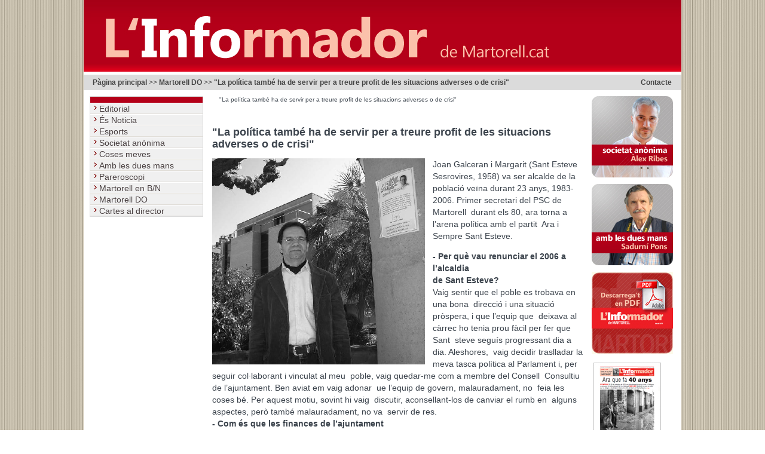

--- FILE ---
content_type: text/html;charset=ISO-8859-1
request_url: http://informadordemartorell.cat/html2/public/portal?showContent=SECCIONS&content=898
body_size: 5169
content:
<!DOCTYPE html PUBLIC "-//W3C//Dtd XHTML 1.0 transitional//EN" "http://www.w3.org/tr/xhtml1/Dtd/xhtml1-transitional.dtd">
<html xmlns="http://www.w3.org/1999/xhtml">
<head>
<title>&quot;La pol&#237;tica tamb&#233; ha de servir per a treure profit de les situacions adverses o de crisi&quot;</title>
<base href="http://informadordemartorell.cat/html/public/"/>
<meta http-equiv="Content-Type" content="text/html; charset=ISO-8859-1"/>
<meta name="Copyright" content="Copyright (c) aTotArreu.com, S.C.P."/>
<meta name="description" content="informadordemartorell.cat - Versi&oacute; digital de l&acute;Informador de Martorell, setmanari local de Martorell editat des de 1979."/>
<meta name="keywords" content="informador de Martorell, noticies, opini&oacute;, actualitat"/>
<meta name="author" content="aTotArreu.com"/>
<link rel="stylesheet" href="../../js/nivoslider/nivo-slider.css" type="text/css"/>
<link rel="stylesheet" href="../../css/informador.css" type="text/css"/>
<link rel="alternate" href="amartorell.rss" type="application/rss+xml" title="RSS"/><script language="JavaScript" type="text/javascript" src="../../js/jquery-1.4.4.min.js"></script><script language="JavaScript" type="text/javascript" src="../../js/nivoslider/jquery.nivo.slider.pack.js"></script><script language="JavaScript" type="text/javascript" src="../../js/portal2006.js"></script>
<link rel="stylesheet" href="../../js/fancybox/jquery.fancybox-1.3.2.css" type="text/css"/><script language="JavaScript" type="text/javascript" src="../../js/fancybox/jquery.fancybox-1.3.2.pack.js"></script><script language="JavaScript" type="text/javascript" src="../../js/fancybox/jquery.easing-1.3.pack.js"></script>
<!--
  Warning at line 1227, column 1: Assumed </p> when processing '<table class="caixaText" cellspacing="10">'
  Warning at line 1245, column 1: Discarding unexpected </p> when processing '</p>'
  Warning at line 1345, column 13: Assumed </p> when processing '<p>'
  -->
</head>
<body><table summary="table" cellspacing="0" cellpadding="0" border="0" align="center" class="estructuraCentral" width="1000px"><tr><td><table summary="table" cellspacing="0" cellpadding="0" border="0" align="center" width="1000px"><tr><td colspan="3" valign="bottom"><div id="capsalera"><table summary="table" width="100%" cellspacing="0" cellpadding="0" border="0" class="capsalera"><tr><td valign="bottom"><a href="http://www.informadordemartorell.cat"><img src="../../imatges/logoInformador.gif" alt="Cap&ccedil;alera informadordemartorell.cat" border="0"/></a></td></tr><tr><td height="5px" class="fonsBlanc" colspan="2"></td></tr></table><div id="franjaSeparacio"><table summary="table" width="100%" cellspacing="0" cellpadding="0" border="0"><tr><td><div ata="yes" id="arbreLocalitzacio"><a href="/">P&agrave;gina principal</a> >> <a href="portal?showContent=SECCIONS&category=-3">Martorell DO</a> >> <strong>"La pol&#237;tica tamb&#233; ha de servir per a treure profit de les situacions adverses o de crisi"</strong></div></td><td width="100px" align="center"><div id="contacte"><a id="acontacte" href="mailto:contacte@informadordemartorell.cat" title="contacte@informadordemartorell.cat">Contacte</a></div></td></tr></table></div></div></td></tr><tr><td valign="top" width="200px"><div id="menu1"><div id="linksMenu1"><table summary="table" class="capsal" cellspacing="0" cellpadding="0" border="0" width="100%"><tr><td class="destacat" height="10px" bgcolor="#B40019"></td></tr></table><ul id="seccions"><li><a href="portal?category=1">Editorial&nbsp;</a></li><li><a href="portal?category=2">&#201;s Noticia&nbsp;</a></li><li><a href="portal?category=3">Esports&nbsp;</a></li><li><a href="portal?category=4">Societat an&#242;nima&nbsp;</a></li><li><a href="portal?category=5">Coses meves&nbsp;</a></li><li><a href="portal?category=6">Amb les dues mans&nbsp;</a></li><li><a href="portal?category=7">Pareroscopi&nbsp;</a></li><li><a href="portal?category=8">Martorell en B/N&nbsp;</a></li></ul><ul id="seccionsReportatges"><li><a href="portal?showContent=SECCIONS&amp;category=-3">Martorell DO&nbsp;</a></li></ul><ul id="seccionsOpinio"><li><a href="portal?showContent=LLISTATS&amp;category=1">Cartes al director&nbsp;</a></li></ul><ul id="seccionsBreus"></ul></div><div id="linksMenu3"><ul ata="yes" id="contingutsCompartitsLateral"></ul></div><div class="menu2"></div></div></td><td valign="top"><div id="seccio" class="txtSeccio"><table summary="table" width="95%" cellspacing="10px" cellpadding="0" border="0" align="center"><tr><td align="left"><span ata="yes" id="stipustitular">"La pol&#237;tica tamb&#233; ha de servir per a treure profit de les situacions adverses o de crisi"</span></td></tr></table></div><table summary="table" ata="container" id="tblContingutDetallat" width="100%" cellspacing="15px" cellpadding="0" border="0"><tr><td ata="yes" id="tdContingutDetallat"><p><strong><span style="font-size: large;">&quot;La pol&iacute;tica tamb&eacute; ha de servir per a treure profit de les situacions adverses o de crisi&quot; <br />
</span></strong></p>
<p><a onclick="window.open(this.href);return false" href="../../uploads/galceran706.JPG"><img src="../../uploads/galceran706.JPG" style="border: 0pt none; margin-right: 3px; margin-bottom: 3px; float: left; width: 356px; height: 345px;" alt="" /></a></p>
<p>Joan Galceran i Margarit (Sant Esteve Sesrovires, 1958) va ser alcalde de la poblaci&oacute; ve&iuml;na durant 23 anys, 1983-2006. Primer secretari del PSC de Martorell&nbsp; durant els 80, ara torna a l&rsquo;arena pol&iacute;tica amb el partit&nbsp; Ara i Sempre Sant Esteve.</p>
<div><strong>- Per qu&egrave; vau renunciar el 2006 a l&rsquo;alcaldia<br />
de Sant Esteve?<br />
</strong></div>
<div>Vaig sentir que el poble es trobava en una bona&nbsp; direcci&oacute; i una situaci&oacute; pr&ograve;spera, i que l&rsquo;equip que&nbsp; deixava al c&agrave;rrec ho tenia prou f&agrave;cil per fer que Sant&nbsp; steve segu&iacute;s progressant dia a dia. Aleshores,&nbsp; vaig decidir traslladar la meva tasca pol&iacute;tica al Parlament i, per seguir col&middot;laborant i vinculat al meu&nbsp; poble, vaig quedar-me com a membre del Consell&nbsp; Consultiu de l&rsquo;ajuntament. Ben aviat em vaig adonar&nbsp; ue l&rsquo;equip de govern, malauradament, no&nbsp; feia les coses b&eacute;. Per aquest motiu, sovint hi vaig&nbsp; discutir, aconsellant-los de canviar el rumb en&nbsp; alguns aspectes, per&ograve; tamb&eacute; malauradament, no va&nbsp; servir de res.<strong> <br />
- Com &eacute;s que les finances de l&rsquo;ajuntament<br />
sesrovirenc han arribat a una situaci&oacute;<br />
l&iacute;mit?<br />
</strong>B&eacute;, aix&ograve; ho haurien de respondre els actuals&nbsp; dirigents de l&rsquo;ajuntament. Jo penso que els que em&nbsp; van succeir s&rsquo;han dedicat a gastar diners per&ograve; no a&nbsp; guanyar-ne. Suposo que la manca d&rsquo;experi&egrave;ncia i&nbsp; no deixar-se aconsellar per ning&uacute; els ha condu&iuml;t a&nbsp; aquesta mala situaci&oacute; que ara tots els sesrovirencs&nbsp; patim. Un exemple paradigm&agrave;tic: el canvi de la concessi&oacute; atorgada de la resid&egrave;ncia i centre de dia per a la gent gran ha suposat un&nbsp; cost de 16 milions d&rsquo;euros quan abans, tal i com estava aprovat, no n&rsquo;hagu&eacute;s costat cap. I tot aix&ograve; per tornar a concedir la gesti&oacute; a&nbsp; una altra empresa privada, la qual cosa no arribo a entendre.<strong><br />
- Com &eacute;s que a una persona que ha&nbsp; guanyat 6 vegades per majoria absoluta les eleccions de Sant Esteve ha estat privada de&nbsp; conc&oacute;rrer a unes prim&agrave;ries?<br />
E</strong>ls dirigents actuals de l&rsquo;Agrupaci&oacute; local del PSC no ho han volgut. Fet que em sobta perqu&egrave; jo mateix, per exemple, l&rsquo;any 1999 vaig&nbsp; fer unes prim&agrave;ries volunt&agrave;riament, perqu&egrave; considero que &eacute;s un exercici de democr&agrave;cia interna i coher&egrave;ncia que permet la participaci&oacute; i&nbsp; egitima el candidat. Desgraciadament, aquest no sembla ser el tarann&agrave; dels dirigents actuals del Partit Socialista de Sant Esteve, cosa que em sap molt de greu.<strong><br />
- V&oacute;s vau ser l&rsquo;art&iacute;fex que la poblaci&oacute; reb&eacute;s unes contraprestacions sucoses per la instal&middot;laci&oacute; de la pres&oacute; de Can Brians, oi? </strong></div>
<div>S&iacute;, &eacute;s clar. Encara que jo no volia el centre penitenciari i vam lluitar tot el poble perqu&egrave; no el posessin, per&ograve; al final si te l&rsquo;imposen has&nbsp; de saber-ne treure el m&agrave;xim benefici possible, i aix&ograve; precisament &eacute;s el que vam fer. La pol&iacute;tica tamb&eacute; ha de servir per a treure profit de&nbsp; les situacions adverses o de crisi.<strong><br />
- Com que v&oacute;s no esteu d&rsquo;acord amb la decisi&oacute; del partit, us heu donat de baixa del PSC. Per qu&egrave; el nou partit es dir&agrave; Ara i&nbsp; Sempre Sant Esteve?<br />
</strong>M&rsquo;he donat de baixa del meu partit de tota la vida, com d&rsquo;altres companys que s&rsquo;han trobat en la mateixa situaci&oacute;, amb profund disgust per la meva part, com &eacute;s de suposar, perqu&egrave; en aquests moments no &eacute;s possible ni m&rsquo;han deixat col&middot;laborar i&nbsp; participar des de dins a redre&ccedil;ar la situaci&oacute; actual. Evidentment, continuar&eacute; sent el que sempre he estat: una persona&nbsp; progressista, dem&ograve;crata i socialista. El nou partit que hem constitu&iuml;t (Ara i Sempre Sant Esteve) respon a aquesta continu&iuml;tat en el meu comprom&iacute;s de sempre amb el meu poble, per aix&ograve; &eacute;s una candidatura municipalista, aliena a interessos d&rsquo;altres tipus. L&rsquo;ARA respon a l&rsquo;afirmaci&oacute; del moment&nbsp; en qu&egrave; ens hem decidit; el SEMPRE representa la continu&iuml;tat de la dedicaci&oacute; a Sant Esteve.<strong><br />
- Quin &eacute;s el perfil de les persones que integren la vostra candidatura? </strong></div>
<div>El meu equip l&rsquo;integren persones preparades, amb empenta i il&middot;lusi&oacute; i sobretot amb ganes de dedicar-se nom&eacute;s a Sant Esteve. &Eacute;s un perfil de gent nova i qualificada que no prov&eacute; d&rsquo;altres partits per&ograve; s&iacute; de diferents &agrave;mbits als quals els uneix la vocaci&oacute; pel&nbsp; nostre poble. Aquest &eacute;s un equip heterogeni i ben avingut que em d&oacute;na la for&ccedil;a i el convenciment que redre&ccedil;ar la situaci&oacute; i&nbsp; una nova manera de fer pol&iacute;tica m&eacute;s oberta i participativa &eacute;s possible. Aix&ograve; ens permetr&agrave; posar de nou Sant Esteve com a&nbsp; municipi capdavanter i de refer&egrave;ncia arreu.<strong> <br />
</strong></div></td></tr></table></td><td valign="top" width="150px"><div id="columnaDreta"><img src="../../img/trans.gif" width="100px" height="10px"/><div class="menu2"><table summary="table" width="100%" cellspacing="0" cellpadding="0" border="0"><tr><td><a href="http://www.informadordemartorell.cat/html2/public/portal?category=4" title="&Agrave;lex Ribes"><img border="0" src="../../uploads/alexRibes3.jpg" alt="&Agrave;lex Ribes"/></a><br/><br/></td></tr><tr><td><a href="http://www.informadordemartorell.cat/html2/public/portal?category=6" title="Sadurn&iacute; Pons"><img border="0" src="../../uploads/sadurniPons314.jpg" alt="Sadurn&iacute; Pons"/></a><br/><br/></td></tr><tr><td><a href="http://www.informadordemartorell.cat/html2/public/portal?showContent=NOTICIES&amp;content=703" title="Descarrega&#39;t l&#39;Informador en PDF"><img border="0" src="../../uploads/banner481.jpg" alt="Descarrega't l'Informador en PDF"/></a><br/><br/></td></tr></table><table summary="table" ata="container" id="tblPublicitat"><tr><td><a href="../../uploads/1465.pdf" target="_blank" onclick="window.open(this.href);return false" style="cursor:pointer;" title="L&#39;Informador en paper"><img src="../../uploads/1465.jpg" border="0" alt="L'Informador en paper"/></a></td></tr></table></div></div></td></tr><tr><td colspan="3"><img src="../../img/trans.gif" width="755px" height="1px"/></td></tr><tr><td colspan="3"><div id="peuWeb"> 
								&nbsp;
								<a id="acontactePeu" href="mailto:contacte@informadordemartorell.cat" title="contacte@informadordemartorell.cat">Contacte</a><span ata="yes" id="contingutsCompartitsPeu"></span><a id="aTotArreu.com" href="http://www.atotarreu.com" target="_blank" style="float:right;">aTotArreu.com</a> 
								| &copy; informadordemartorell.cat
						</div></td></tr></table></td></tr></table><script language="JavaScript" type="text/javascript" src="http://www.google-analytics.com/urchin.js"></script><script language="JavaScript" type="text/javascript">
_uacct = "UA-245954-1";
urchinTracker();
</script><script language="JavaScript" type="text/javascript">
$(window).load(function() {
    $('#slider').nivoSlider({
        effect:'random', //Specify sets like: 'fold,fade,sliceDown'
        slices:4,
        animSpeed:500, //Slide transition speed
        pauseTime:5000,
        startSlide:0, //Set starting Slide (0 index)
        directionNav:true, //Next & Prev
        directionNavHide:true, //Only show on hover
        controlNav:false, //1,2,3...
        controlNavThumbs:false, //Use thumbnails for Control Nav
        controlNavThumbsFromRel:false, //Use image rel for thumbs
        controlNavThumbsSearch: '.jpg', //Replace this with...
        controlNavThumbsReplace: '_thumb.jpg', //...this in thumb Image src
        keyboardNav:true, //Use left & right arrows
        pauseOnHover:true, //Stop animation while hovering
        manualAdvance:false, //Force manual transitions
        captionOpacity:0.8, //Universal caption opacity
        beforeChange: function(){},
        afterChange: function(){},
        slideshowEnd: function(){}, //Triggers after all slides have been shown
        lastSlide: function(){}, //Triggers when last slide is shown
        afterLoad: function(){} //Triggers when slider has loaded
    });
});
</script><script language="JavaScript" type="text/javascript">
    $("a.imatgesGallery").fancybox({'transitionIn'    :    'elastic','transitionOut'    :    'elastic','speedIn'        :    600, 'speedOut'        :    200, 'overlayShow'   :    false});
</script><script language="JavaScript" type="text/javascript">

  var _gaq = _gaq || [];
  _gaq.push(['_setAccount', 'UA-20968886-1']);
  _gaq.push(['_trackPageview']);

  (function() {
    var ga = document.createElement('script'); ga.type = 'text/javascript'; ga.async = true;
    ga.src = ('https:' == document.location.protocol ? 'https://ssl' : 'http://www') + '.google-analytics.com/ga.js';
    var s = document.getElementsByTagName('script')[0]; s.parentNode.insertBefore(ga, s);
  })();

</script></body>
</html>

--- FILE ---
content_type: text/css
request_url: http://informadordemartorell.cat/css/informador.css
body_size: 2101
content:
/* CSS Document */

body{
/*	font-family:Verdana, Arial, Helvetica, sans-serif;
	margin:0 0 0 0;
	font-size:75%;
	background: transparent url(../imatges/fonsInf.gif) left center repeat;*/
	margin:0 0 0 0;
	padding:0;
	background: transparent url(../imatges/bg.gif);
	color: #3B434C;
	font: normal 62.5% "Segoe UI",Arial,Helvetica,sans-serif;}
	
a{
	color:#B40019;}

.estructuraCentral {
background-color:#FFF;	margin: 0 auto;
}		


.capsalera {
	background: url(../imatges/bgcapsalera.gif) repeat-x;
	height: 120px;
	margin: 0 auto;
}	

.fonsBlanc {
	background-color:#FFFFFF;}
	
/* inici arbre de localitzacio*/

#arbreLocalitzacio, #buscador, #contacte{
background-color:#DBDBDB;
color:#444444;
font-size:1.2em;
padding:0.5em 0 0.5em 15px;	}
		
#arbreLocalitzacio a, #buscador a, #contacte a{
	color:#444;
	text-decoration:none;
	font-weight:bold;
	}		
	
#arbreLocalitzacio a:hover, #buscador a:hover, #contacte a:hover {
	text-decoration:underline;
	font-weight:bold;
}		
		
/* fi arbre de localitzacio*/	

#peuWeb{	color:#FFFFFF;	padding: 1em;	text-decoration:none;	background-color:#B40019;	margin-bottom:1em; font-size:120%;}
#peuWeb a {	color:#FFFFFF;	text-decoration:none;	}
#peuWeb a{font-weight:bold; padding:1em;}	
#peuWeb a:hover{	text-decoration:underline;}	
#columnaDreta, #hidden	{}
/* inici menus esq */

#menu1{
	margin:0;}
	
#linksMenu1{
	margin: 1em 0 5em 1em;
	padding: 0px;
	background-color:#F0F0F0;
	border: 1px solid #DBDBDB;
	font-size:10px;
	}	


#linksMenu1 a, #linksMenu3 a {
	border-top: 1px solid #FFF;
	background: transparent url(../imatges/arrow.png) left center no-repeat;
	padding: 1px 0 0 15px;
	color: #494041;
	text-decoration:none;}


#linksMenu1 a:hover, #linksMenu3 a:hover{
	background-color: #F9D691;
	color: #8E2020;
	text-decoration:none;
	background: transparent url(../imatges/arrow2.png) left center no-repeat;
	background-color:#EAD8DA;}	

	
#menu1 ul a:link, #menu1 ul a:visited {
	display: block;
	border-bottom: 1px solid #E1DED8;
	}

#menu1 ul {list-style: none; margin: 0; padding: 0;}			

#menu1 li {font-size:140%;}			

	
/* fi menus esq */	








	
/* inici estils continguts */	
#fonsBanner1, #fonsBanner2, #fonsBanner3 {
	font-family:"Segoe UI",Arial,Helvetica,sans-serif;
	font-weight:bold;
	font-size:16px;
	color:#8E2020;
	margin:0;
	padding:5px 0 10px 10px;
	text-decoration:none;
	background-color:#F9D691;
	line-height:21px;
	background: transparent url(../imatges/bgDestacat.gif) left top repeat;
	}	
	
	
#fonsBanner1 a, #fonsBanner2 a, #fonsBanner3 a {
	font-weight:bold;
	font-size:16px;
	color:#8E2020;
	margin:0;
	padding:5px 0 0 0;
	text-decoration:none;
		line-height:21px;
}		
				
#fonsBanner1 a:hover, #fonsBanner2 a:hover, #fonsBanner3 a:hover {
	text-decoration:none;
	color:#A64E4E;
	padding:5px 0 0 0;}
	
	
	#seccioPortada2, #seccioPortada3, #seccioPortada5, #acuditPortada, #seccio3, #seccio2, #seccio1,  {
	font-family:"Segoe UI",Arial,Helvetica,sans-serif;
	font-size:12px;
	font-variant:small-caps;
	padding: 0 0 0 0;}	
#seccioPortada4 {
	padding: 0 0 0 10px;
	margin: 0 0 0 10px;
	font-family:"Segoe UI",Arial,Helvetica,sans-serif;
	font-size:12px;
	font-variant:small-caps;
	display:none;}	
	
#entrevistaEntrevistat {
	padding: 0 0 0 10px;s
	margin: 0 0 0 10px;
	font-family:"Segoe UI",Arial,Helvetica,sans-serif;
	font-size:16px;
	font-weight:bold;
	font-variant:small-caps;}		
	
#seccioPortada4entrevistat  {
	font-family:"Segoe UI",Arial,Helvetica,sans-serif;
	font-size:12px;
	font-variant:small-caps;
	padding: 0 0 0 100px;
	font-weight:bold;}

		
#titolSeccio1, #titolSeccio2, #titolSeccio3, #titolPortada4,  #titolPortada4mes, #titolPortada5, #titolSeccio1 a, #titolSeccio2 a, #titolSeccio3 a, #titolPortada4 a,  #titolPortada4mes a, #titolPortada5 a {
	font-family:"Segoe UI",Arial,Helvetica,sans-serif;
	font-weight:800;
	font-size:16px;
	padding: 0 0 0 0;
	text-decoration:none;
	color:#554433;}		

#entrevistaDestacat1, #entrevistaDestacat2, #entrevistaDestacat3{
	font-family:"Segoe UI",Arial,Helvetica,sans-serif;
	font-weight:800;
	font-size:16px;
	margin: 0 0 0 0;
	text-decoration:none;
	color:#8E2020;}
	
#titolSeccio1 a:hover, #titolSeccio2 a:hover, #titolSeccio3 a:hover, #titolPortada4 a:hover,  #titolPortada4mes a:hover, #titolPortada5 a:hover{
	color:#003399;}	
	
#extraPortada2, #extraPortada3, #extraPortada4 {
	font-size:12px;
	font-family:"Segoe UI",Arial,Helvetica,sans-serif;
	padding: 0 0 0 10px;
	line-height:20px;}
	
#fonsEstrevista {
	/*background-color:#F9D691;*/
	background: transparent url(../imatges/bgDestacat.gif) left top repeat;
	border: 0;
	width:416px;}	
	
#imatgeEntrevista {
	padding: 7px;
	/*border: 1px solid #646464;*/
	margin: 10px 0 10px 0;
}

		
#banner1top, #banner2top, #banner3top {
	background-color:#8E2020;}	
	
#imgnoticia{
	padding: 0 10px 0 0;}	
#subtitolPortada1{
	font-size:16px;
	font-family:"Segoe UI",Arial,Helvetica,sans-serif;
	margin:0;
	line-height:21px;	
	padding:0 0 10px 0;	}	
#titolnoticia{
	font-size:26px;
	font-family:"Segoe UI",Arial,Helvetica,sans-serif;
	margin:0;
	line-height:31px;	
	padding:0 0 10px 0;	}		
#titolPortada1, #titolPortada1 a {
	font-family:"Segoe UI",Arial,Helvetica,sans-serif;
	font-size:36px;
	margin:0;
	padding:0;
	line-height:40px;
	text-decoration:none;}
h1{
	font-family:"Segoe UI",Arial,Helvetica,sans-serif;
	margin-bottom:0;
	font-size:30px;
	line-height:35px;
	}	
	
#cosnoticia, #combo, #trBreus1, #opinio, #acreditat, #tdContingutDetallat {
	font-size:  14px;
	line-height:20px;
	}	
#cosnoticia img, #combo img, #trBreus1 img, #opinio img, #acreditat img, #tdContingutDetallat  img{
	margin-right:1em; border:1px solid #CCCCCC; padding-right:0.7em;}
	
#cosnoticia p{
text-align:justify;}	
	
#tdContingutDetallat img{
	padding: 0 10px 0 0; }	
#h_font, #linknoticia_text,  #linknoticia_text a{
	margin:0;
	padding:0;}	

#tblBreus1 td{
	padding: 0 0 20px 0;}
	
.notiPpal, #NoticiaPortada, #AcuditPortada{ display:none;}
#tblSecundaries table, #tblTerciaries table, #tblPrincipals, #tblNoticia{ width:100%;}
	
/* estils content slider*/
.nivo-directionNav a {
     display:block;
     width:30px;
     height:30px;
     background:url(../imatges/arrows.png) no-repeat;
     text-indent:-9999px;
     border:0;}
a.nivo-nextNav {
     background-position:-30px 0;
     right:15px;}
a.nivo-prevNav {
     left:15px;}	 
#slider {
        position:relative;
        width:631px; /* Change this to your images width */
        height:150px; /* Change this to your images height */
        background:url(../img/loading2.gif) no-repeat 50% 50%;
		margin:1em;    }
#slider img {
        position:absolute;
        top:0px;
        left:0px;
        display:none;}
#slider a {
        border:0;
        display:block;
		color:#FFF;
		text-decoration:none;}			 
#slider a:hover{ text-decoration:underline;}
.nivo-caption p{ 	
	font-size: 260%;
    margin: 0;
    padding: 1em;
	line-height:110%;}	
.destacatEntrevista{ font-size:130%; line-height:160%;}
.destacatNoticia{float: left;}
.destacatTable{clear:both; display:block;}
.destacatBackground{background-position:bottom left;background-repeat:no-repeat;}
.hand{ cursor: default;}

#tdSecundaries, #tdTerciaries, #tdPrincipals{ border-bottom:1em solid #F0F0F0; padding-bottom:2em;}

--- FILE ---
content_type: application/javascript
request_url: http://informadordemartorell.cat/js/portal2006.js
body_size: 1193
content:
function filtra(){
    document.getElementById("formFiltre").submit();
}

function filtraArticles(){
    document.getElementById("formFiltreArticles").submit();
}	
function envia(){
    document.getElementById("formEnviar").submit();
}	
function buscar(){
    document.getElementById("formBuscar").submit();
}
function comentar(){
    document.getElementById("formComentar").submit();
}
function resultats(){
    document.getElementById("content").value=document.getElementById("selectCategoria").value;
    document.getElementById("formCategories").submit();
}
function selectCategory(nCategory,blnLlistat){
    document.getElementById("contentCategoria").value=nCategory;
    if(blnLlistat)
	    document.getElementById("llistat").value=nCategory;
    document.getElementById("formFiltreCategories").submit();
}

function filtraCategories(){
    document.getElementById("formFiltreCategories").submit();
}

function doAnunciar(){
    document.getElementById("formFerAnunci").submit();
}

function replica(codi,pos){
    document.getElementById("afercomentari").focus();
    document.getElementById("nom_comentari").focus();
    comentaris=(document.getElementsByName("divAutor")[pos]).innerHTML;
    var moment=(document.getElementsByName("txtData")[pos]).innerHTML;
    var hora=(document.getElementsByName("txtHora")[pos]).innerHTML;
    document.getElementById("respostade").innerHTML=" en resposta al d'en " + comentaris + " del " + moment + " a les " + hora;
    document.getElementById("replica").value=codi;
}	
function vota(){
    var resposta=0;
    if(document.getElementById("frmEnquesta").opcioEnquesta[0]!=null && document.getElementById("frmEnquesta").opcioEnquesta[0].checked)
	resposta=1;
    if(document.getElementById("frmEnquesta").opcioEnquesta[1]!=null && document.getElementById("frmEnquesta").opcioEnquesta[1].checked)
	resposta=2;
    if(document.getElementById("frmEnquesta").opcioEnquesta[2]!=null && document.getElementById("frmEnquesta").opcioEnquesta[2].checked)
	resposta=3;
    if(document.getElementById("frmEnquesta").opcioEnquesta[3]!=null && document.getElementById("frmEnquesta").opcioEnquesta[3].checked)
	resposta=4;
    if(document.getElementById("frmEnquesta").opcioEnquesta[4]!=null && document.getElementById("frmEnquesta").opcioEnquesta[4].checked)
	resposta=5;
    if(document.getElementById("frmEnquesta").opcioEnquesta[5]!=null && document.getElementById("frmEnquesta").opcioEnquesta[5].checked)
	resposta=6;

    if(resposta==0)
	alert('Cal seleccionar alguna resposta !');
    else  	
	document.getElementById("frmEnquesta").submit();
}

function abreVentanaOrigen(url)
 { 
   var ventanaor
   ventanaor = window.open(url,'segundoBrowser','titlebar=0,location=0,resizable=0,scrollbars=auto,hotkeys=0,width=600,height=650,top=0,left=0');
 }

function abreVentanaOrigenSize(url, width, height)
 { 
   var ventanaor
   ventanaor = window.open(url,'segundoBrowser','titlebar=0,location=0,resizable=0,scrollbars=0,hotkeys=0,width=' + width + ',height=' + height + ',top=0,left=0');
 }	 

function ocultamenu(){
    var menu = document.getElementById("seccions");
    menu.style.display = "none";
}

function despliega(){
    var menu = document.getElementById("seccions");
    menu.style.display=(menu.style.display!="block")?"block":"none";
}

function enviarContacte(){
    if(""==document.getElementById("contacteNom").value){
	alert('Hauries d\'especificar el teu nom !');
	document.getElementById("contacteNom").setFocus();
    }else if(""==document.getElementById("contacteEmail").value){
	alert('Hauries d\'especificar la teva adreÃ§a de correu electrÃ²nic !');
	document.getElementById("contacteEmail").focus();
    }else
	document.getElementById("formContacteElements").submit();
}

if(typeof(Shadowbox)!="undefined"){
    Shadowbox.loadSkin('classic', '../../js/shadowbox/skin');
    Shadowbox.loadPlayer(['html'], '../../js/shadowbox');
}

function initPortal(){
    if(typeof(Shadowbox)!="undefined")
        Shadowbox.init();
}


function addEvent2(obj, evType, fn, useCapture){
    if (obj.addEventListener) {
        obj.addEventListener(evType, fn, useCapture);
        return true;
    }
    else if (obj.attachEvent){
        var r = obj.attachEvent("on"+evType, fn);
        return r;
    }
    else {
        alert("No es pot carregar addEvent:" + fn );
        window.onload=useCapture;
        return false;
    }
}

addEvent2(window, 'load', initPortal);